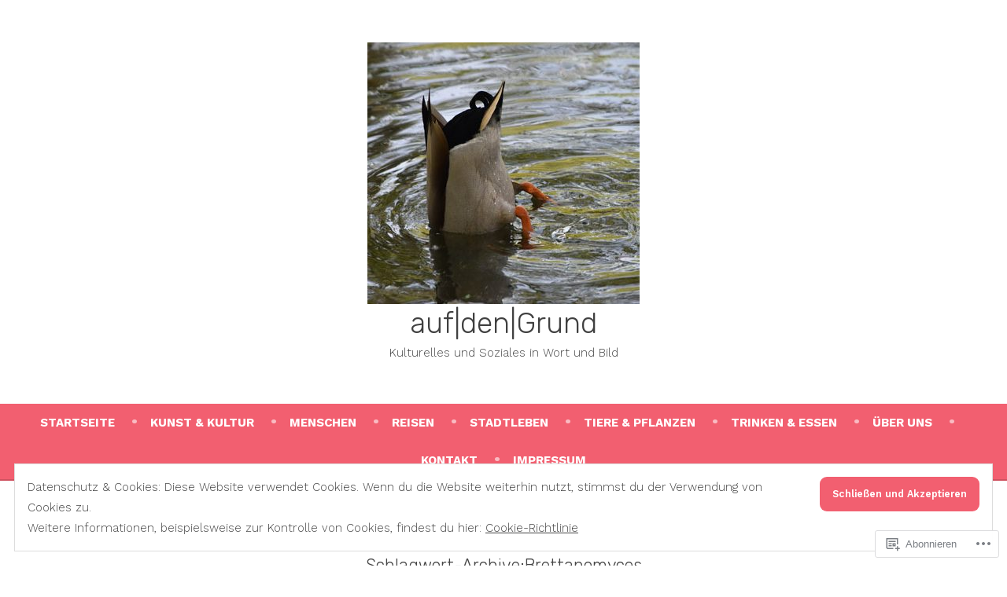

--- FILE ---
content_type: application/javascript
request_url: https://aufdengrund.com/_static/??/wp-content/js/rlt-proxy.js,/wp-content/mu-plugins/subscriptions/follow.js,/wp-content/mu-plugins/widgets/js/widget-bump-view.js?m=1738766797j
body_size: 4470
content:
// listen for rlt authentication events and pass them to children of this document.
( function() {
	var currentToken;
	var parentOrigin;
	var iframeOrigins;
	var registeredIframes = [];
	var initializationListeners = [];
	var hasBeenInitialized = false;
	var RLT_KEY = 'jetpack:wpcomRLT';

	// should we inject RLT into this iframe?
	function rltShouldAuthorizeIframe( frameOrigin ) {
		if ( ! Array.isArray( iframeOrigins ) ) {
			return false;
		}
		return iframeOrigins.includes( frameOrigin );
	}

	function rltInvalidateWindowToken( token, target, origin ) {
		if ( target && typeof target.postMessage === 'function' ) {
			try {
				target.postMessage( JSON.stringify( {
					type: 'rltMessage',
					data: {
						event: 'invalidate',
						token: token,
						sourceOrigin: window.location.origin,
					},
				} ), origin );
			} catch ( err ) {
				return;
			}
		}
	}

	/**
	 * PUBLIC METHODS
	 */
	window.rltInvalidateToken = function( token, sourceOrigin ) {
		// invalidate in current context
		if ( token === currentToken ) {
			currentToken = null;
		}

		// remove from localstorage, but only if in a top level window, not iframe
		try {
			if ( window.location === window.parent.location && window.localStorage ) {
				if ( window.localStorage.getItem(RLT_KEY) === token ) {
					window.localStorage.removeItem(RLT_KEY);
				}
			}
		} catch( e ) {
			console.info("localstorage access for invalidate denied - probably blocked third-party access", window.location.href);
		}

		// invalidate in registered iframes
		for ( const [ frameOrigin, frameWindow ] of registeredIframes ) {
			if ( frameOrigin !== sourceOrigin ) {
				rltInvalidateWindowToken( token, frameWindow, frameOrigin );
			}
		}

		// invalidate in parent
		if ( parentOrigin && parentOrigin !== sourceOrigin && window.parent ) {
			rltInvalidateWindowToken( token, window.parent, parentOrigin );
		}
	}

	window.rltInjectToken = function( token, target, origin ) {
		if ( target && typeof target.postMessage === 'function' ) {
			try {
				target.postMessage( JSON.stringify( {
					type: 'loginMessage',
					data: {
						event: 'login',
						success: true,
						type: 'rlt',
						token: token,
						sourceOrigin: window.location.origin,
					},
				} ), origin );
			} catch ( err ) {
				return;
			}
		}
	};

	window.rltIsAuthenticated = function() {
		return !! currentToken;
	};

	window.rltGetToken = function() {
		return currentToken;
	};

	window.rltAddInitializationListener = function( listener ) {
		// if RLT is already initialized, call the listener immediately
		if ( hasBeenInitialized ) {
			listener( currentToken );
		} else {
			initializationListeners.push( listener );
		}
	};

	// store the token in localStorage
	window.rltStoreToken = function( token ) {
		currentToken = token;
		try {
			if ( window.location === window.parent.location && window.localStorage ) {
				window.localStorage.setItem( RLT_KEY, token );
			}
		} catch( e ) {
			console.info("localstorage access denied - probably blocked third-party access", window.location.href);
		}
	}

	window.rltInitialize = function( config ) {
		if ( ! config || typeof window.postMessage !== 'function' ) {
			return;
		}

		currentToken  = config.token;
		iframeOrigins = config.iframeOrigins;
		parentOrigin  = config.parentOrigin; // needed?

		// load token from localStorage if possible, but only in top level window
		try {
			if ( ! currentToken && window.location === window.parent.location && window.localStorage ) {
				currentToken = window.localStorage.getItem(RLT_KEY);
			}
		} catch( e ) {
			console.info("localstorage access denied - probably blocked third-party access", window.location.href);
		}

		// listen for RLT events from approved origins
		window.addEventListener( 'message', function( e ) {
			var message = e && e.data;
			if ( typeof message === 'string' ) {
				try {
					message = JSON.parse( message );
				} catch ( err ) {
					return;
				}
			}

			var type = message && message.type;
			var data = message && message.data;

			if ( type === 'loginMessage' ) {
				if ( data && data.type === 'rlt' && data.token !== currentToken ) {
					// put into localStorage if running in top-level window (not iframe)
					rltStoreToken( data.token );

					// send to registered iframes
					for ( const [ frameOrigin, frameWindow ] of registeredIframes ) {
						rltInjectToken( currentToken, frameWindow, frameOrigin );
					}

					// send to the parent, unless the event was sent _by_ the parent
					if ( parentOrigin && parentOrigin !== data.sourceOrigin && window.parent ) {
						rltInjectToken( currentToken, window.parent, parentOrigin );
					}
				}
			}

			if ( type === 'rltMessage' ) {
				if ( data && data.event === 'invalidate' && data.token === currentToken ) {
					rltInvalidateToken( data.token );
				}

				if ( data && data.event === 'register' ) {
					if ( rltShouldAuthorizeIframe( e.origin ) ) {
						registeredIframes.push( [ e.origin, e.source ] );
						if ( currentToken ) {
							rltInjectToken( currentToken, e.source, e.origin );
						}
					}
				}
			}
		} );

		initializationListeners.forEach( function( listener ) {
			listener( currentToken );
		} );

		initializationListeners = [];

		// inform the parent that we are ready to receive the RLT token
		window.parent.postMessage( {
			type: 'rltMessage',
			data: {
				event: 'register'
			},
		}, '*' );

		hasBeenInitialized = true;
	};
} )();
;
( function () {
	let cookies = document.cookie.split( /;\s*/ );
	let cookie = false;

	for ( let i = 0; i < cookies.length; i++ ) {
		if ( cookies[ i ].match( /^wp_api=/ ) ) {
			cookies = cookies[ i ].split( '=' );
			cookie = cookies[ 1 ];
			break;
		}
	}

	function setAllLinks( followId, wasFollowing ) {
		const allLinks = document.querySelectorAll( `a.f-${ followId }` );

		if ( wasFollowing ) {
			allLinks.forEach( ( el ) => {
				el.classList.remove( 'wpcom-following' );
				el.classList.add( 'wpcom-follow' );
				el.textContent = 'Follow';
			} );
		} else {
			allLinks.forEach( ( el ) => {
				el.classList.add( 'wpcom-following' );
				el.classList.remove( 'wpcom-follow' );
				el.textContent = 'Following';
			} );
		}
	}

	function setAllRestLinks( followId, wasFollowing, followText, followingText ) {
		const sel = `data-blog-id="${ followId }"`;
		const allLinks = document.querySelectorAll(
			`a.wpcom-follow-rest[${ sel }], a.wpcom-following-rest[${ sel }]`
		);

		if ( wasFollowing ) {
			allLinks.forEach( ( el ) => {
				el.classList.remove( 'wpcom-following-rest' );
				el.classList.add( 'wpcom-follow-rest' );
				el.textContent = followText;
			} );
		} else {
			allLinks.forEach( ( el ) => {
				el.classList.add( 'wpcom-following-rest' );
				el.classList.remove( 'wpcom-follow-rest' );
				el.textContent = followingText;
			} );
		}
	}

	let bubbleInitDone = false;
	let isBubbleVisible = false;
	let bubbleTimeout;

	window.wpFollowButton = {
		enable: function () {
			document.querySelectorAll( 'a.wpcom-follow, a.wpcom-following' ).forEach( ( link ) =>
				link.addEventListener( 'click', ( e ) => {
					e.preventDefault();

					const blogId = link.getAttribute( 'data-id' );
					const blogUrl = link.getAttribute( 'data-url' );
					const isFollowing = link.classList.contains( 'wpcom-following' );

					let followId;

					if ( blogId ) {
						followId = blogId;
					} else {
						const fClass = Array.from( link.classList ).find( ( c ) => c.startsWith( 'f-' ) );
						if ( fClass ) {
							followId = fClass.slice( 2 );
						}
					}

					if ( ! followId ) {
						return;
					}

					// Ensure followId represents a number.
					followId = String( parseInt( followId, 10 ) || 0 );

					// Preemptively update all links (assume success).
					setAllLinks( followId, isFollowing );

					const href = link.getAttribute( 'href' );
					if ( ! href ) {
						return;
					}

					const url = new URL( href, window.location );

					fetch( url.origin + '/wp-admin/admin-ajax.php', {
						method: 'POST',
						headers: {
							'Content-Type': 'application/x-www-form-urlencoded; charset=UTF-8',
							Accept: 'application/json',
						},
						body: new URLSearchParams( {
							action: isFollowing ? 'ab_unsubscribe_from_blog' : 'ab_subscribe_to_blog',
							_wpnonce: url.searchParams.get( '_wpnonce' ) || undefined,
							blog_id: blogId,
							blog_url: blogUrl,
							source: url.searchParams.get( 'src' ) || undefined,
						} ).toString(),
					} )
						.then( ( response ) => {
							if ( ! response.ok ) {
								throw new Error();
							}
							return response.json();
						} )
						.then( ( json ) => {
							if ( typeof json.errors === 'object' ) {
								throw new Error();
							}
						} )
						.catch( () => {
							// Error; toggle back.
							setAllLinks( followId, ! isFollowing );
						} );
				} )
			);
		},

		enable_rest: function ( link ) {
			link.addEventListener( 'click', ( e ) => {
				e.preventDefault();
				let blogId = link.getAttribute( 'data-blog-id' );
				const followText = link.getAttribute( 'data-follow-text' );
				const followingText = link.getAttribute( 'data-following-text' );
				const wasFollowing = link.classList.contains( 'wpcom-following-rest' );
				let restPath = `/sites/${ blogId }/follows/new`;

				if ( wasFollowing ) {
					restPath = `/sites/${ blogId }/follows/mine/delete`;
				}
				// Ensure followId represents a number.
				blogId = String( parseInt( blogId, 10 ) || 0 );

				// Select and update ALL follow buttons on the page (could be more than one).
				setAllRestLinks( blogId, wasFollowing, followText, followingText );

				this.ajax( {
					type: 'POST',
					path: restPath,
					success: function ( res ) {
						if ( ! res.success ) {
							// Error; toggle back.
							setAllRestLinks( blogId, ! wasFollowing, followText, followingText );
							this.hideBubble();
						}
					},
					error: function () {
						// Error; toggle back.
						setAllRestLinks( blogId, ! wasFollowing, followText, followingText );
						this.hideBubble();
					},
				} );

				// Show post-follow bubble.
				if ( ! wasFollowing ) {
					e.stopPropagation();
					this.showBubble( link );
					this.bumpStat( link.getAttribute( 'data-stat-src' ) );
				}
			} );

			// Show unfollow text on hover.
			link.addEventListener( 'mouseenter', () => {
				const isFollowing = link.classList.contains( 'wpcom-following-rest' );
				if ( isFollowing ) {
					link.textContent = link.getAttribute( 'data-following-hover-text' );
				}
			} );
			link.addEventListener( 'mouseleave', () => {
				const isFollowing = link.classList.contains( 'wpcom-following-rest' );
				if ( isFollowing ) {
					link.textContent = link.getAttribute( 'data-following-text' );
				}
			} );
		},

		showBubble: function ( link ) {
			const pos = {
				left: link.offsetLeft,
				top: link.offsetTop,
			};

			let bubble = document.querySelector( 'div.follow-bubble' );
			if ( ! bubble ) {
				bubble = document.createElement( 'div' );
				bubble.classList.add( 'wpcom-bubble', 'action-bubble', 'follow-bubble' );
			}
			bubble.innerHTML = `
				<div class="bubble-txt">
					New posts from this blog will now appear in
					<a style='float:none;' href='http://wordpress.com/reader/'>your reader</a>.
				</div>
			`;
			link.parentElement.appendChild( bubble );

			bubble.style.display = 'block';
			const left = pos.left + link.offsetWidth / 2 - bubble.offsetWidth / 2;
			const top = pos.top + link.offsetHeight + 8;

			bubble.style.left = left + 'px';
			bubble.style.top = top + 'px';
			bubble.classList.add( 'fadein' );
			isBubbleVisible = true;

			bubbleTimeout = setTimeout( this.hideBubble, 10000 );

			if ( bubbleInitDone ) {
				return;
			}

			const clickHandler = ( e ) => {
				if (
					! e.target.classList.contains( 'follow-bubble' ) &&
					! e.target.closest( 'div.follow-bubble' )
				) {
					this.hideBubble();
				}
			};

			document.body.addEventListener( 'click', clickHandler );
			document.body.addEventListener( 'touchstart', clickHandler );

			document.addEventListener( 'scroll', () => {
				if ( ! isBubbleVisible ) {
					return;
				}
				this.hideBubble();
			} );

			bubbleInitDone = true;
		},

		hideBubble: function () {
			const bubble = document.querySelector( 'div.follow-bubble' );
			bubble.style.display = 'none';
			isBubbleVisible = false;
			clearTimeout( bubbleTimeout );
		},

		// Common method for rendering a follow button from the object data
		create: function ( { params }, source ) {
			const isFollowing = params.is_following;

			const followLink = document.createElement( 'a' );
			followLink.classList.add( isFollowing ? 'wpcom-following-rest' : 'wpcom-follow-rest' );

			Object.entries( {
				href: `http://public-api.wordpress.com/sites/${ encodeURIComponent(
					params.site_id
				) }/follows`,
				title: `${ params.blog_title } (${ params.blog_domain })`,
				'data-blog-id': params.site_id,
				'data-stat-src': params[ 'stat-source' ],
				'data-follow-text': params[ 'follow-text' ],
				'data-following-text': params[ 'following-text' ],
				'data-following-hover-text': params[ 'following-hover-text' ],
			} ).forEach( ( [ key, val ] ) => followLink.setAttribute( key, val ) );

			followLink.textContent = isFollowing ? params[ 'following-text' ] : params[ 'follow-text' ];

			const followButton = document.createElement( 'div' );
			followButton.classList.add( 'wpcom-follow-container' );
			followButton.classList.add( 'wpcom-follow-attached' );
			followButton.style.display = 'inline-block';
			followButton.appendChild( followLink );

			this.enable_rest( followLink, source );
			return followButton;
		},

		createAll: function () {
			document
				.querySelectorAll( '.wpcom-follow-container:not(.wpcom-follow-attached)' )
				.forEach( ( el ) => {
					const json = JSON.parse( el.getAttribute( 'data-json' ) || '{}' );
					el.replaceWith(
						this.create( json, el.getAttribute( 'data-follow-source' ) )
					);
				} );
		},

		ajax: function ( options ) {
			if ( document.location.host === 'public-api.wordpress.com' ) {
				// Regular AJAX call.
				fetch( 'https://public-api.wordpress.com/rest/v1' + options.path, {
					method: options.type,
					headers: {
						Authorization: `X-WPCOOKIE ${ cookie }:1:${ document.location.host }`,
						Accept: 'application/json',
					}
				} )
					.then( ( response ) => {
						if ( ! response.ok ) {
							throw new Error();
						}
						return response.json();
					} )
					.then( ( json ) => {
						if ( typeof json.errors === 'object' ) {
							throw new Error();
						}
						options.success( json );
					} )
					.catch( () => {
						options.error();
					} );
			} else {
				// Proxied AJAX call.
				const request = {
					path: options.path,
					method: options.type,
				};

				const proxyRequestHandler =
					window.WPCOM_Proxy_Request || ( window.jQuery && window.jQuery.wpcom_proxy_request );

				if ( ! proxyRequestHandler ) {
					console.error( 'Cannot make AJAX call: missing proxy request handler.' );
					setTimeout( () => options.error() );
					return;
				}

				proxyRequestHandler( request ).done( ( response, statusCode ) => {
					if ( statusCode === 200 ) {
						options.success( response );
					} else {
						options.error( statusCode );
					}
				} );
			}
		},

		bumpStat: function ( source ) {
			new Image().src = `${
				document.location.protocol
			}//pixel.wp.com/g.gif?v=wpcom-no-pv&x_follow_source=${ encodeURIComponent(
				source
			) }&baba=${ Math.random() }`;
		},
	};

	function init() {
		window.wpFollowButton.enable();
		window.wpFollowButton.createAll();
	}

	if ( document.readyState !== 'loading' ) {
		init();
	} else {
		document.addEventListener( 'DOMContentLoaded', init );
	}
} )();
;
( function () {
	'use strict';

	function init() {
		document.querySelectorAll( '.bump-view' ).forEach( function ( el ) {
			el.addEventListener( 'click', function ( e ) {
				var statarg = 'wref=';
				var statval = el.getAttribute( 'data-bump-view' );
				var href = el.getAttribute( 'href' );
				el.setAttribute(
					'href',
					href + ( href.indexOf( '?' ) !== -1 ? '&' : '?' ) + statarg + statval
				);
			} );
		} );
	}

	if ( document.readyState !== 'loading' ) {
		init();
	} else {
		document.addEventListener( 'DOMContentLoaded', init );
	}
} )();
;
